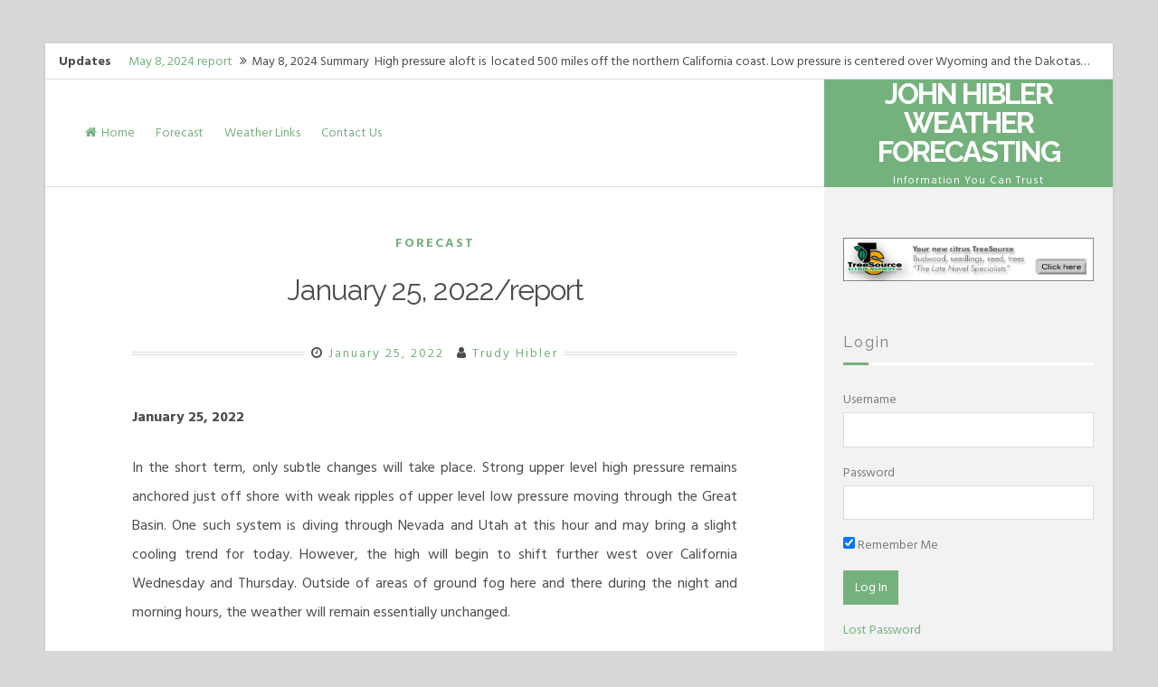

--- FILE ---
content_type: text/html; charset=UTF-8
request_url: https://johnhibler.com/2022/01/25/january-25-2022report/
body_size: 9500
content:
<!DOCTYPE html>
<html lang="en-US">
<head>
<meta charset="UTF-8">
<meta name="viewport" content="width=device-width, initial-scale=1, maximum-scale=1">
<meta name="description" content="John Hibler has retired. This site exists as an archive. - Chris Hibler">
<link rel="profile" href="http://gmpg.org/xfn/11">

<title>January 25, 2022/report &#8211; John Hibler Weather Forecasting</title>
<meta name='robots' content='max-image-preview:large' />
<link rel='dns-prefetch' href='//fonts.googleapis.com' />
<link rel="alternate" type="application/rss+xml" title="John Hibler Weather Forecasting &raquo; Feed" href="https://johnhibler.com/feed/" />
<link rel="alternate" type="application/rss+xml" title="John Hibler Weather Forecasting &raquo; Comments Feed" href="https://johnhibler.com/comments/feed/" />
<script>
window._wpemojiSettings = {"baseUrl":"https:\/\/s.w.org\/images\/core\/emoji\/14.0.0\/72x72\/","ext":".png","svgUrl":"https:\/\/s.w.org\/images\/core\/emoji\/14.0.0\/svg\/","svgExt":".svg","source":{"concatemoji":"https:\/\/johnhibler.com\/wp-includes\/js\/wp-emoji-release.min.js?ver=6.3.7"}};
/*! This file is auto-generated */
!function(i,n){var o,s,e;function c(e){try{var t={supportTests:e,timestamp:(new Date).valueOf()};sessionStorage.setItem(o,JSON.stringify(t))}catch(e){}}function p(e,t,n){e.clearRect(0,0,e.canvas.width,e.canvas.height),e.fillText(t,0,0);var t=new Uint32Array(e.getImageData(0,0,e.canvas.width,e.canvas.height).data),r=(e.clearRect(0,0,e.canvas.width,e.canvas.height),e.fillText(n,0,0),new Uint32Array(e.getImageData(0,0,e.canvas.width,e.canvas.height).data));return t.every(function(e,t){return e===r[t]})}function u(e,t,n){switch(t){case"flag":return n(e,"\ud83c\udff3\ufe0f\u200d\u26a7\ufe0f","\ud83c\udff3\ufe0f\u200b\u26a7\ufe0f")?!1:!n(e,"\ud83c\uddfa\ud83c\uddf3","\ud83c\uddfa\u200b\ud83c\uddf3")&&!n(e,"\ud83c\udff4\udb40\udc67\udb40\udc62\udb40\udc65\udb40\udc6e\udb40\udc67\udb40\udc7f","\ud83c\udff4\u200b\udb40\udc67\u200b\udb40\udc62\u200b\udb40\udc65\u200b\udb40\udc6e\u200b\udb40\udc67\u200b\udb40\udc7f");case"emoji":return!n(e,"\ud83e\udef1\ud83c\udffb\u200d\ud83e\udef2\ud83c\udfff","\ud83e\udef1\ud83c\udffb\u200b\ud83e\udef2\ud83c\udfff")}return!1}function f(e,t,n){var r="undefined"!=typeof WorkerGlobalScope&&self instanceof WorkerGlobalScope?new OffscreenCanvas(300,150):i.createElement("canvas"),a=r.getContext("2d",{willReadFrequently:!0}),o=(a.textBaseline="top",a.font="600 32px Arial",{});return e.forEach(function(e){o[e]=t(a,e,n)}),o}function t(e){var t=i.createElement("script");t.src=e,t.defer=!0,i.head.appendChild(t)}"undefined"!=typeof Promise&&(o="wpEmojiSettingsSupports",s=["flag","emoji"],n.supports={everything:!0,everythingExceptFlag:!0},e=new Promise(function(e){i.addEventListener("DOMContentLoaded",e,{once:!0})}),new Promise(function(t){var n=function(){try{var e=JSON.parse(sessionStorage.getItem(o));if("object"==typeof e&&"number"==typeof e.timestamp&&(new Date).valueOf()<e.timestamp+604800&&"object"==typeof e.supportTests)return e.supportTests}catch(e){}return null}();if(!n){if("undefined"!=typeof Worker&&"undefined"!=typeof OffscreenCanvas&&"undefined"!=typeof URL&&URL.createObjectURL&&"undefined"!=typeof Blob)try{var e="postMessage("+f.toString()+"("+[JSON.stringify(s),u.toString(),p.toString()].join(",")+"));",r=new Blob([e],{type:"text/javascript"}),a=new Worker(URL.createObjectURL(r),{name:"wpTestEmojiSupports"});return void(a.onmessage=function(e){c(n=e.data),a.terminate(),t(n)})}catch(e){}c(n=f(s,u,p))}t(n)}).then(function(e){for(var t in e)n.supports[t]=e[t],n.supports.everything=n.supports.everything&&n.supports[t],"flag"!==t&&(n.supports.everythingExceptFlag=n.supports.everythingExceptFlag&&n.supports[t]);n.supports.everythingExceptFlag=n.supports.everythingExceptFlag&&!n.supports.flag,n.DOMReady=!1,n.readyCallback=function(){n.DOMReady=!0}}).then(function(){return e}).then(function(){var e;n.supports.everything||(n.readyCallback(),(e=n.source||{}).concatemoji?t(e.concatemoji):e.wpemoji&&e.twemoji&&(t(e.twemoji),t(e.wpemoji)))}))}((window,document),window._wpemojiSettings);
</script>
<style>
img.wp-smiley,
img.emoji {
	display: inline !important;
	border: none !important;
	box-shadow: none !important;
	height: 1em !important;
	width: 1em !important;
	margin: 0 0.07em !important;
	vertical-align: -0.1em !important;
	background: none !important;
	padding: 0 !important;
}
</style>
	<link rel='stylesheet' id='wp-block-library-css' href='https://johnhibler.com/wp-includes/css/dist/block-library/style.min.css?ver=6.3.7' media='all' />
<style id='classic-theme-styles-inline-css'>
/*! This file is auto-generated */
.wp-block-button__link{color:#fff;background-color:#32373c;border-radius:9999px;box-shadow:none;text-decoration:none;padding:calc(.667em + 2px) calc(1.333em + 2px);font-size:1.125em}.wp-block-file__button{background:#32373c;color:#fff;text-decoration:none}
</style>
<style id='global-styles-inline-css'>
body{--wp--preset--color--black: #000000;--wp--preset--color--cyan-bluish-gray: #abb8c3;--wp--preset--color--white: #ffffff;--wp--preset--color--pale-pink: #f78da7;--wp--preset--color--vivid-red: #cf2e2e;--wp--preset--color--luminous-vivid-orange: #ff6900;--wp--preset--color--luminous-vivid-amber: #fcb900;--wp--preset--color--light-green-cyan: #7bdcb5;--wp--preset--color--vivid-green-cyan: #00d084;--wp--preset--color--pale-cyan-blue: #8ed1fc;--wp--preset--color--vivid-cyan-blue: #0693e3;--wp--preset--color--vivid-purple: #9b51e0;--wp--preset--gradient--vivid-cyan-blue-to-vivid-purple: linear-gradient(135deg,rgba(6,147,227,1) 0%,rgb(155,81,224) 100%);--wp--preset--gradient--light-green-cyan-to-vivid-green-cyan: linear-gradient(135deg,rgb(122,220,180) 0%,rgb(0,208,130) 100%);--wp--preset--gradient--luminous-vivid-amber-to-luminous-vivid-orange: linear-gradient(135deg,rgba(252,185,0,1) 0%,rgba(255,105,0,1) 100%);--wp--preset--gradient--luminous-vivid-orange-to-vivid-red: linear-gradient(135deg,rgba(255,105,0,1) 0%,rgb(207,46,46) 100%);--wp--preset--gradient--very-light-gray-to-cyan-bluish-gray: linear-gradient(135deg,rgb(238,238,238) 0%,rgb(169,184,195) 100%);--wp--preset--gradient--cool-to-warm-spectrum: linear-gradient(135deg,rgb(74,234,220) 0%,rgb(151,120,209) 20%,rgb(207,42,186) 40%,rgb(238,44,130) 60%,rgb(251,105,98) 80%,rgb(254,248,76) 100%);--wp--preset--gradient--blush-light-purple: linear-gradient(135deg,rgb(255,206,236) 0%,rgb(152,150,240) 100%);--wp--preset--gradient--blush-bordeaux: linear-gradient(135deg,rgb(254,205,165) 0%,rgb(254,45,45) 50%,rgb(107,0,62) 100%);--wp--preset--gradient--luminous-dusk: linear-gradient(135deg,rgb(255,203,112) 0%,rgb(199,81,192) 50%,rgb(65,88,208) 100%);--wp--preset--gradient--pale-ocean: linear-gradient(135deg,rgb(255,245,203) 0%,rgb(182,227,212) 50%,rgb(51,167,181) 100%);--wp--preset--gradient--electric-grass: linear-gradient(135deg,rgb(202,248,128) 0%,rgb(113,206,126) 100%);--wp--preset--gradient--midnight: linear-gradient(135deg,rgb(2,3,129) 0%,rgb(40,116,252) 100%);--wp--preset--font-size--small: 13px;--wp--preset--font-size--medium: 20px;--wp--preset--font-size--large: 18px;--wp--preset--font-size--x-large: 42px;--wp--preset--font-size--regular: 16px;--wp--preset--font-size--larger: 20px;--wp--preset--spacing--20: 0.44rem;--wp--preset--spacing--30: 0.67rem;--wp--preset--spacing--40: 1rem;--wp--preset--spacing--50: 1.5rem;--wp--preset--spacing--60: 2.25rem;--wp--preset--spacing--70: 3.38rem;--wp--preset--spacing--80: 5.06rem;--wp--preset--shadow--natural: 6px 6px 9px rgba(0, 0, 0, 0.2);--wp--preset--shadow--deep: 12px 12px 50px rgba(0, 0, 0, 0.4);--wp--preset--shadow--sharp: 6px 6px 0px rgba(0, 0, 0, 0.2);--wp--preset--shadow--outlined: 6px 6px 0px -3px rgba(255, 255, 255, 1), 6px 6px rgba(0, 0, 0, 1);--wp--preset--shadow--crisp: 6px 6px 0px rgba(0, 0, 0, 1);}:where(.is-layout-flex){gap: 0.5em;}:where(.is-layout-grid){gap: 0.5em;}body .is-layout-flow > .alignleft{float: left;margin-inline-start: 0;margin-inline-end: 2em;}body .is-layout-flow > .alignright{float: right;margin-inline-start: 2em;margin-inline-end: 0;}body .is-layout-flow > .aligncenter{margin-left: auto !important;margin-right: auto !important;}body .is-layout-constrained > .alignleft{float: left;margin-inline-start: 0;margin-inline-end: 2em;}body .is-layout-constrained > .alignright{float: right;margin-inline-start: 2em;margin-inline-end: 0;}body .is-layout-constrained > .aligncenter{margin-left: auto !important;margin-right: auto !important;}body .is-layout-constrained > :where(:not(.alignleft):not(.alignright):not(.alignfull)){max-width: var(--wp--style--global--content-size);margin-left: auto !important;margin-right: auto !important;}body .is-layout-constrained > .alignwide{max-width: var(--wp--style--global--wide-size);}body .is-layout-flex{display: flex;}body .is-layout-flex{flex-wrap: wrap;align-items: center;}body .is-layout-flex > *{margin: 0;}body .is-layout-grid{display: grid;}body .is-layout-grid > *{margin: 0;}:where(.wp-block-columns.is-layout-flex){gap: 2em;}:where(.wp-block-columns.is-layout-grid){gap: 2em;}:where(.wp-block-post-template.is-layout-flex){gap: 1.25em;}:where(.wp-block-post-template.is-layout-grid){gap: 1.25em;}.has-black-color{color: var(--wp--preset--color--black) !important;}.has-cyan-bluish-gray-color{color: var(--wp--preset--color--cyan-bluish-gray) !important;}.has-white-color{color: var(--wp--preset--color--white) !important;}.has-pale-pink-color{color: var(--wp--preset--color--pale-pink) !important;}.has-vivid-red-color{color: var(--wp--preset--color--vivid-red) !important;}.has-luminous-vivid-orange-color{color: var(--wp--preset--color--luminous-vivid-orange) !important;}.has-luminous-vivid-amber-color{color: var(--wp--preset--color--luminous-vivid-amber) !important;}.has-light-green-cyan-color{color: var(--wp--preset--color--light-green-cyan) !important;}.has-vivid-green-cyan-color{color: var(--wp--preset--color--vivid-green-cyan) !important;}.has-pale-cyan-blue-color{color: var(--wp--preset--color--pale-cyan-blue) !important;}.has-vivid-cyan-blue-color{color: var(--wp--preset--color--vivid-cyan-blue) !important;}.has-vivid-purple-color{color: var(--wp--preset--color--vivid-purple) !important;}.has-black-background-color{background-color: var(--wp--preset--color--black) !important;}.has-cyan-bluish-gray-background-color{background-color: var(--wp--preset--color--cyan-bluish-gray) !important;}.has-white-background-color{background-color: var(--wp--preset--color--white) !important;}.has-pale-pink-background-color{background-color: var(--wp--preset--color--pale-pink) !important;}.has-vivid-red-background-color{background-color: var(--wp--preset--color--vivid-red) !important;}.has-luminous-vivid-orange-background-color{background-color: var(--wp--preset--color--luminous-vivid-orange) !important;}.has-luminous-vivid-amber-background-color{background-color: var(--wp--preset--color--luminous-vivid-amber) !important;}.has-light-green-cyan-background-color{background-color: var(--wp--preset--color--light-green-cyan) !important;}.has-vivid-green-cyan-background-color{background-color: var(--wp--preset--color--vivid-green-cyan) !important;}.has-pale-cyan-blue-background-color{background-color: var(--wp--preset--color--pale-cyan-blue) !important;}.has-vivid-cyan-blue-background-color{background-color: var(--wp--preset--color--vivid-cyan-blue) !important;}.has-vivid-purple-background-color{background-color: var(--wp--preset--color--vivid-purple) !important;}.has-black-border-color{border-color: var(--wp--preset--color--black) !important;}.has-cyan-bluish-gray-border-color{border-color: var(--wp--preset--color--cyan-bluish-gray) !important;}.has-white-border-color{border-color: var(--wp--preset--color--white) !important;}.has-pale-pink-border-color{border-color: var(--wp--preset--color--pale-pink) !important;}.has-vivid-red-border-color{border-color: var(--wp--preset--color--vivid-red) !important;}.has-luminous-vivid-orange-border-color{border-color: var(--wp--preset--color--luminous-vivid-orange) !important;}.has-luminous-vivid-amber-border-color{border-color: var(--wp--preset--color--luminous-vivid-amber) !important;}.has-light-green-cyan-border-color{border-color: var(--wp--preset--color--light-green-cyan) !important;}.has-vivid-green-cyan-border-color{border-color: var(--wp--preset--color--vivid-green-cyan) !important;}.has-pale-cyan-blue-border-color{border-color: var(--wp--preset--color--pale-cyan-blue) !important;}.has-vivid-cyan-blue-border-color{border-color: var(--wp--preset--color--vivid-cyan-blue) !important;}.has-vivid-purple-border-color{border-color: var(--wp--preset--color--vivid-purple) !important;}.has-vivid-cyan-blue-to-vivid-purple-gradient-background{background: var(--wp--preset--gradient--vivid-cyan-blue-to-vivid-purple) !important;}.has-light-green-cyan-to-vivid-green-cyan-gradient-background{background: var(--wp--preset--gradient--light-green-cyan-to-vivid-green-cyan) !important;}.has-luminous-vivid-amber-to-luminous-vivid-orange-gradient-background{background: var(--wp--preset--gradient--luminous-vivid-amber-to-luminous-vivid-orange) !important;}.has-luminous-vivid-orange-to-vivid-red-gradient-background{background: var(--wp--preset--gradient--luminous-vivid-orange-to-vivid-red) !important;}.has-very-light-gray-to-cyan-bluish-gray-gradient-background{background: var(--wp--preset--gradient--very-light-gray-to-cyan-bluish-gray) !important;}.has-cool-to-warm-spectrum-gradient-background{background: var(--wp--preset--gradient--cool-to-warm-spectrum) !important;}.has-blush-light-purple-gradient-background{background: var(--wp--preset--gradient--blush-light-purple) !important;}.has-blush-bordeaux-gradient-background{background: var(--wp--preset--gradient--blush-bordeaux) !important;}.has-luminous-dusk-gradient-background{background: var(--wp--preset--gradient--luminous-dusk) !important;}.has-pale-ocean-gradient-background{background: var(--wp--preset--gradient--pale-ocean) !important;}.has-electric-grass-gradient-background{background: var(--wp--preset--gradient--electric-grass) !important;}.has-midnight-gradient-background{background: var(--wp--preset--gradient--midnight) !important;}.has-small-font-size{font-size: var(--wp--preset--font-size--small) !important;}.has-medium-font-size{font-size: var(--wp--preset--font-size--medium) !important;}.has-large-font-size{font-size: var(--wp--preset--font-size--large) !important;}.has-x-large-font-size{font-size: var(--wp--preset--font-size--x-large) !important;}
.wp-block-navigation a:where(:not(.wp-element-button)){color: inherit;}
:where(.wp-block-post-template.is-layout-flex){gap: 1.25em;}:where(.wp-block-post-template.is-layout-grid){gap: 1.25em;}
:where(.wp-block-columns.is-layout-flex){gap: 2em;}:where(.wp-block-columns.is-layout-grid){gap: 2em;}
.wp-block-pullquote{font-size: 1.5em;line-height: 1.6;}
</style>
<link rel='stylesheet' id='sidebar-login-css' href='https://johnhibler.com/wp-content/plugins/sidebar-login/build/sidebar-login.css?ver=1694389086' media='all' />
<link rel='stylesheet' id='parent-style-css' href='https://johnhibler.com/wp-content/themes/lontano/style.css?ver=6.3.7' media='all' />
<link rel='stylesheet' id='lontano-style-css' href='https://johnhibler.com/wp-content/themes/lontano-child/style.css?ver=1.2.3' media='all' />
<link rel='stylesheet' id='font-awesome-css' href='https://johnhibler.com/wp-content/themes/lontano/css/font-awesome.min.css?ver=4.7.0' media='all' />
<link rel='stylesheet' id='lontano-googlefonts-css' href='//fonts.googleapis.com/css2?family=Raleway:wght@300;400;700&#038;family=Hind+Siliguri:wght@300;400;700&#038;display=swap' media='all' />
<link rel='stylesheet' id='msl-main-css' href='https://johnhibler.com/wp-content/plugins/master-slider/public/assets/css/masterslider.main.css?ver=3.11.0' media='all' />
<link rel='stylesheet' id='msl-custom-css' href='https://johnhibler.com/wp-content/uploads/master-slider/custom.css?ver=2.8' media='all' />
<script src='https://johnhibler.com/wp-includes/js/jquery/jquery.min.js?ver=3.7.0' id='jquery-core-js'></script>
<script src='https://johnhibler.com/wp-includes/js/jquery/jquery-migrate.min.js?ver=3.4.1' id='jquery-migrate-js'></script>
<link rel="https://api.w.org/" href="https://johnhibler.com/wp-json/" /><link rel="alternate" type="application/json" href="https://johnhibler.com/wp-json/wp/v2/posts/4488" /><link rel="EditURI" type="application/rsd+xml" title="RSD" href="https://johnhibler.com/xmlrpc.php?rsd" />
<meta name="generator" content="WordPress 6.3.7" />
<link rel="canonical" href="https://johnhibler.com/2022/01/25/january-25-2022report/" />
<link rel='shortlink' href='https://johnhibler.com/?p=4488' />
<link rel="alternate" type="application/json+oembed" href="https://johnhibler.com/wp-json/oembed/1.0/embed?url=https%3A%2F%2Fjohnhibler.com%2F2022%2F01%2F25%2Fjanuary-25-2022report%2F" />
<link rel="alternate" type="text/xml+oembed" href="https://johnhibler.com/wp-json/oembed/1.0/embed?url=https%3A%2F%2Fjohnhibler.com%2F2022%2F01%2F25%2Fjanuary-25-2022report%2F&#038;format=xml" />
<script>var ms_grabbing_curosr = 'https://johnhibler.com/wp-content/plugins/master-slider/public/assets/css/common/grabbing.cur', ms_grab_curosr = 'https://johnhibler.com/wp-content/plugins/master-slider/public/assets/css/common/grab.cur';</script>
<meta name="generator" content="MasterSlider 3.11.0 - Responsive Touch Image Slider | avt.li/msf" />
	<style id="lontano-custom-css">
																	
	</style>
	<meta name="twitter:partner" content="tfwp"><link rel="icon" href="https://johnhibler.com/wp-content/uploads/2017/10/cropped-sun-32x32.png" sizes="32x32" />
<link rel="icon" href="https://johnhibler.com/wp-content/uploads/2017/10/cropped-sun-192x192.png" sizes="192x192" />
<link rel="apple-touch-icon" href="https://johnhibler.com/wp-content/uploads/2017/10/cropped-sun-180x180.png" />
<meta name="msapplication-TileImage" content="https://johnhibler.com/wp-content/uploads/2017/10/cropped-sun-270x270.png" />

<meta name="twitter:card" content="summary"><meta name="twitter:title" content="January 25, 2022/report"><meta name="twitter:description" content="January 25, 2022 In the short term, only subtle changes will take place. Strong upper level high pressure remains anchored just off shore with weak ripples of upper level low pressure moving through the Great Basin. One such system is diving through Nevada and Utah at this hour and may bring a slight cooling trend&hellip;">
</head>

<body class="post-template-default single single-post postid-4488 single-format-standard wp-embed-responsive _masterslider _ms_version_3.11.0 group-blog">
<div id="page" class="site">
	<a class="skip-link screen-reader-text" href="#content">Skip to content</a>
	<div class="lontanoTop">
												<div class="flashNews">
				<strong>Updates</strong>
				<ul id="lontanoFlash">
										<li>
						<a title="May 10, 2024" href="https://johnhibler.com/2024/05/10/out-pneumonia/">Out/pneumonia</a>
						<span class="theFlashDate"><i class="fa fa-angle-double-right spaceLeftRight"></i>Pardon the interruption again, folks. John had been coughing more and more frequently lately. Difficult breathing yesterday resulted in an ambulance ride to the local&hellip;</span>
					</li>
										<li>
						<a title="May 8, 2024" href="https://johnhibler.com/2024/05/08/may-8-2024-report/">May 8, 2024 report</a>
						<span class="theFlashDate"><i class="fa fa-angle-double-right spaceLeftRight"></i>May 8, 2024 Summary &nbsp;High pressure aloft is&nbsp; located 500 miles off the northern California coast. Low pressure is centered over Wyoming and the Dakotas&hellip;</span>
					</li>
										<li>
						<a title="May 6, 2024" href="https://johnhibler.com/2024/05/06/may-6-2024-report/">May 6, 2024 report</a>
						<span class="theFlashDate"><i class="fa fa-angle-double-right spaceLeftRight"></i>May 6, 2024 Summary &nbsp;An elongated trough of low pressure extends from the Gulf of Alaska to the Pacific Northwest while high pressure is setting&hellip;</span>
					</li>
										<li>
						<a title="May 4, 2024" href="https://johnhibler.com/2024/05/04/may-4-2024-report/">May 4, 2024 report</a>
						<span class="theFlashDate"><i class="fa fa-angle-double-right spaceLeftRight"></i>May 4, 2024 Summary &nbsp;A low pressure center is off the coast of the Pacific Northwest this morning. This low will move southwestward into northern&hellip;</span>
					</li>
										<li>
						<a title="May 2, 2024" href="https://johnhibler.com/2024/05/02/may-2-2024-report/">May 2, 2024 report</a>
						<span class="theFlashDate"><i class="fa fa-angle-double-right spaceLeftRight"></i>May 2, 2024 Summary &nbsp;upper level high pressure is upwelling ahead of a low pressure system located in the northeast Pacific. This will drive temperatures&hellip;</span>
					</li>
																			</ul>
			</div><!-- .flashNews -->
			</div>
	<header id="masthead" class="site-header" role="banner">
		<div class="site-branding">
			<div class="lontano-table">
				<div class="lontano-brand">


											<p class="site-title"><a href="https://johnhibler.com/" rel="home">John Hibler Weather Forecasting</a></p>
											<p class="site-description">Information You Can Trust</p>
									</div><!-- .lontano-brand -->
			</div><!-- .lontano-table -->
		</div><!-- .site-branding -->

		<nav id="site-navigation" class="main-navigation" role="navigation">
			<button class="menu-toggle" aria-controls="primary-menu" aria-expanded="false"><i class="fa fa-bars spaceLeftRight"></i></button>
			<div class="menu-home-container"><ul id="primary-menu" class="menu"><li id="menu-item-20" class="menu-item menu-item-type-post_type menu-item-object-page menu-item-home menu-item-20"><a href="https://johnhibler.com/">Home</a></li>
<li id="menu-item-29" class="menu-item menu-item-type-custom menu-item-object-custom menu-item-29"><a href="http://johnhibler.com/category/forecast/?latest">Forecast</a></li>
<li id="menu-item-70" class="menu-item menu-item-type-post_type menu-item-object-page menu-item-70"><a href="https://johnhibler.com/weather-links/">Weather Links</a></li>
<li id="menu-item-82" class="menu-item menu-item-type-post_type menu-item-object-page menu-item-82"><a href="https://johnhibler.com/contact-us/">Contact Us</a></li>
</ul></div>		</nav><!-- #site-navigation -->
	</header><!-- #masthead -->
			<div id="content" class="site-content">


	<div id="primary" class="content-area">
		<main id="main" class="site-main">

		
<article id="post-4488" class="post-4488 post type-post status-publish format-standard hentry category-forecast">
	<header class="entry-header">
		<span class="cat-links"><a href="https://johnhibler.com/category/forecast/" rel="category tag">Forecast</a></span>		<h1 class="entry-title">January 25, 2022/report</h1>				<div class="entry-meta">
			<span class="posted-on"><i class="fa fa-clock-o spaceRight" aria-hidden="true"></i><time class="entry-date published updated" datetime="2022-01-25T06:58:58-08:00">January 25, 2022</time></span><span class="byline"><i class="fa fa-user spaceRight" aria-hidden="true"></i><span class="author vcard"><a class="url fn n" href="https://johnhibler.com/author/trudyhibler/">Trudy Hibler</a></span></span>		</div><!-- .entry-meta -->
			</header><!-- .entry-header -->

	<div class="entry-content">
				<p><strong>January 25, 2022</strong></p>
<p>In the short term, only subtle changes will take place. Strong upper level high pressure remains anchored just off shore with weak ripples of upper level low pressure moving through the Great Basin. One such system is diving through Nevada and Utah at this hour and may bring a slight cooling trend for today. However, the high will begin to shift further west over California Wednesday and Thursday. Outside of areas of ground fog here and there during the night and morning hours, the weather will remain essentially unchanged.</p>
<p>&nbsp;</p>
<p>The first inklings of a change will begin this weekend as a weak upper low moves southward off the California coast. This will be the catalyst to finally break down the shielding high pressure of this past month. The trend continues on models for an elongated trough of low pressure stretching from British Columbia to southern California, which will certainly increase the chance of rain. This will be especially true between the 2 and 4 of February. Some models show a second system moving into the west, however it may dive too far to the east. Issues like timing, precipitation potential and other matters are all up in the air right now, but at least key parameters are pointing in the right direction.</p>
<p><strong> </strong></p>
<p><strong>Forecast:</strong> Outside of areas of night and morning fog and low clouds, it will be mostly clear through Friday night. Mostly clear to occasionally partly cloudy Saturday through Sunday night. Increasing cloudiness Monday leading to a slight chance of showers Tuesday.</p>
<p>&nbsp;</p>
<p><strong>Short Term:                                                     </strong></p>
<table width="636">
<tbody>
<tr>
<td width="226">Madera 63/33/64/35/64</td>
<td width="212">Reedley 62/33/64/34/65</td>
<td width="198">Dinuba 62/32/64/34/64</td>
</tr>
<tr>
<td width="226">Porterville 64/33/64/34/64</td>
<td width="212">Lindsay 63/32/64/32/63</td>
<td width="198">Delano 64/34/65/35/65</td>
</tr>
<tr>
<td width="226">Bakersfield 64/39/66//40/66</td>
<td width="212">Taft 63/43/64//43/63</td>
<td width="198">Arvin 65/35/65/36/66</td>
</tr>
<tr>
<td width="226">Lamont 64/34/65/35/65</td>
<td width="212">Pixley 64/32/64/33/63</td>
<td width="198">Tulare 62/31/63/33/63</td>
</tr>
<tr>
<td width="226">Woodlake 63/32/64/34/63</td>
<td width="212">Hanford 63/33/64/34/64</td>
<td width="198">Orosi 62/32/63/33/63</td>
</tr>
</tbody>
</table>
<p><strong> </strong></p>
<p><strong>Seven Forecast:</strong></p>
<table width="648">
<tbody>
<tr>
<td width="138">Friday</p>
<p>Patchy fog/mostly clear</p>
<p>34/66</td>
<td width="118">Saturday</p>
<p>Patchy fog/partly cloudy’</p>
<p>35/63</td>
<td width="120">Sunday</p>
<p>Patchy fog/partly cloudy</p>
<p>34/64</td>
<td width="120">Monday</p>
<p>Increasing clouds</p>
<p>38/63</td>
<td width="152">Tuesday</p>
<p>Slight chance of rain</p>
<p>41/60</td>
</tr>
</tbody>
</table>
<p><strong>                                                  </strong></p>
<p><strong>Two Week Outlook:</strong>  February 1 through February 7: If this model has any credence, we should see at least some precipitation, especially between the 2 and the 4. Temperatures will sag below average.</p>
<p><strong> </strong></p>
<p><strong>February: </strong> The guidance on this model does not show any particular pattern that would favor temperatures or precipitation. Basically what it’s saying is there’s equal chances of above or below average rain as well as above or below average temperatures. Flip a coin.</p>
<p><strong> </strong></p>
<p><strong>February, March, April:</strong> There are no dominant trends on this model favoring above or below average precipitation. Temperatures during this period should be fairly close to seasonal values.</p>
<p><strong> </strong></p>
<p><strong>Wind Discussion: </strong>Winds will be generally at or less than 6 MPH with periods of near calm conditions through Friday.</p>
<p>&nbsp;</p>
<p><strong>Rain</strong>: Dry weather will continue through the weekend. This is the fourth day in a row that models between the first and the fifth show the protective high breaking down. This would allow a low pressure system to stretch from British Columbia to southern California. The best chance of rain at this point appears to be between the second and the fourth.</p>
<p>&nbsp;</p>
<p><strong>Frost:</strong> The atmosphere’s parameters have changed very little over the past 24 hours. Even though highs will continue to rise into the 60s, dew points are low enough to allow readings to dip into the low to mid 30s at most locations. This morning, as of 6:00am, McFarland had chilled down to 28 while Lindsay, Reedley, and Sanger were reporting 30. All other locations were in the low to mid 30s. we may see slight moderation coming up Friday but more likely over the weekend as some cloud cover may move overhead. An active pattern will begin by Monday, keeping conditions above freezing for the first week of February. However, a potentially cold pattern could set up by the fifth.</p>
<p>&nbsp;</p>
<p><strong>Lows Tonight:</strong></p>
<table>
<tbody>
<tr>
<td width="126">Terra Bella</p>
<p>32</td>
<td width="120">Porterville</p>
<p>33</td>
<td width="132">Ivanhoe</p>
<p>31</td>
<td width="156">Woodlake</p>
<p>32</td>
</tr>
<tr>
<td width="126">Strathmore</p>
<p>Af</td>
<td width="120">McFarland</p>
<p>30</td>
<td width="132">Ducor</p>
<p>Af</td>
<td width="156">Tea Pot Dome</p>
<p>32</td>
</tr>
<tr>
<td width="126">Lindsay</p>
<p>30</td>
<td width="120">Exeter</p>
<p>31</td>
<td width="132">Famoso</p>
<p>33</td>
<td width="156">Madera</p>
<p>33</td>
</tr>
<tr>
<td width="126">Belridge</p>
<p>31</td>
<td width="120">Delano</p>
<p>Af</td>
<td width="132">North Bakersfield</p>
<p>Af</td>
<td width="156">Orosi</p>
<p>31</td>
</tr>
<tr>
<td width="126">Orange Cove</p>
<p>32</td>
<td width="120">Lindcove</p>
<p>31</td>
<td width="132">Lindcove Hillside</p>
<p>Af</td>
<td width="156">Sanger River Bottom</p>
<p>28</td>
</tr>
<tr>
<td width="126">Root Creek</p>
<p>30</td>
<td width="120">Venice Hill</p>
<p>32</td>
<td width="132">Rosedale</p>
<p>33</td>
<td width="156">Jasmine</p>
<p>33</td>
</tr>
<tr>
<td width="126">Arvin</p>
<p>Af</td>
<td width="120">Lamont</p>
<p>Af</td>
<td width="132">Plainview</p>
<p>32</td>
<td width="156">Mettler</p>
<p>33</td>
</tr>
<tr>
<td width="126">Edison</p>
<p>Af</td>
<td width="120">Maricopa</p>
<p>33</td>
<td width="132">Holland Creek</p>
<p>31</td>
<td width="156">Tivy Valley</p>
<p>Af</td>
</tr>
<tr>
<td width="126">Kite Road South</p>
<p>31</td>
<td width="120">Kite Road North</p>
<p>Af</td>
<td width="132"></td>
<td width="156"></td>
</tr>
</tbody>
</table>
<p><strong>AF=Above Freezing</strong></p>
			</div><!-- .entry-content -->

	<footer class="entry-footer">
			</footer><!-- .entry-footer -->
</article><!-- #post-## -->
	<nav class="navigation post-navigation" aria-label="Posts">
		<h2 class="screen-reader-text">Post navigation</h2>
		<div class="nav-links"><div class="nav-previous"><a href="https://johnhibler.com/2022/01/24/january-24-2022afternoon-report/" rel="prev"><span class="meta-nav" aria-hidden="true"><i class="fa fa-lg fa-angle-double-left spaceRight"></i>Previous Post</span> <span class="screen-reader-text">Previous post:</span> <span class="post-title">January 24, 2022/afternoon report</span></a></div><div class="nav-next"><a href="https://johnhibler.com/2022/01/25/january-25-2022afternoon-report/" rel="next"><span class="meta-nav" aria-hidden="true">Next Post<i class="fa fa-lg fa-angle-double-right spaceLeft"></i></span> <span class="screen-reader-text">Next post:</span> <span class="post-title">January 25, 2022/afternoon report</span></a></div></div>
	</nav>
		</main><!-- #main -->
	</div><!-- #primary -->


<aside id="secondary" class="widget-area">
	<section id="custom_html-2" class="widget_text widget widget_custom_html"><div class="textwidget custom-html-widget"><a href="http://www.citrustreesource.com" target="_blank" rel="noopener">
<img src="http://johnhibler.com/wp-content/uploads/2017/08/TreeSource_Banner.gif"/>
</a>
</div></section><section id="wp_sidebarlogin-3" class="widget widget_wp_sidebarlogin"><h3 class="widget-title">Login</h3><div class="sidebar-login-form"><form name="loginform" id="loginform" action="https://johnhibler.com/wp-login.php" method="post"><p class="login-username">
				<label for="user_login">Username</label>
				<input type="text" name="log" id="user_login" autocomplete="username" class="input" value="" size="20" />
			</p><p class="login-password">
				<label for="user_pass">Password</label>
				<input type="password" name="pwd" id="user_pass" autocomplete="current-password" spellcheck="false" class="input" value="" size="20" />
			</p><p class="login-remember"><label><input name="rememberme" type="checkbox" id="rememberme" value="forever" checked="checked" /> Remember Me</label></p><p class="login-submit">
				<input type="submit" name="wp-submit" id="wp-submit" class="button button-primary" value="Log In" />
				<input type="hidden" name="redirect_to" value="https://johnhibler.com/2022/01/25/january-25-2022report/?_login=a4b0467981" />
			</p></form><ul class="sidebar-login-links pagenav sidebar_login_links"><li class="lost_password-link"><a href="https://johnhibler.com/wp-login.php?action=lostpassword">Lost Password</a></li></ul></div></section><section id="text-3" class="widget widget_text"><h3 class="widget-title">Trouble logging in?</h3>			<div class="textwidget"><p>Pease contact us at (573) 707-3643 or email trudyhibler@johnhibler.com for assistance.</p>
</div>
		</section><section id="custom_html-3" class="widget_text widget widget_custom_html"><div class="textwidget custom-html-widget"><a href="http://yeticloth.com" target="_blank" rel="noopener">
<img style="margin:auto;display:block" src="http://johnhibler.com/wp-content/uploads/2017/08/yeti_cloth.png"/>
</a></div></section>
		<section id="recent-posts-2" class="widget widget_recent_entries">
		<h3 class="widget-title">Forecasts</h3>
		<ul>
											<li>
					<a href="https://johnhibler.com/2024/05/10/out-pneumonia/">Out/pneumonia</a>
											<span class="post-date">May 10, 2024</span>
									</li>
											<li>
					<a href="https://johnhibler.com/2024/05/08/may-8-2024-report/">May 8, 2024 report</a>
											<span class="post-date">May 8, 2024</span>
									</li>
											<li>
					<a href="https://johnhibler.com/2024/05/06/may-6-2024-report/">May 6, 2024 report</a>
											<span class="post-date">May 6, 2024</span>
									</li>
											<li>
					<a href="https://johnhibler.com/2024/05/04/may-4-2024-report/">May 4, 2024 report</a>
											<span class="post-date">May 4, 2024</span>
									</li>
											<li>
					<a href="https://johnhibler.com/2024/05/02/may-2-2024-report/">May 2, 2024 report</a>
											<span class="post-date">May 2, 2024</span>
									</li>
					</ul>

		</section></aside><!-- #secondary -->
	</div><!-- #content -->

	<footer id="colophon" class="site-footer" role="contentinfo">
				<div class="site-info">
			&copy; John Hibler Weather Forecasting | Built by Chris Hibler - <a href="https://chrishibler.com">chrishibler.com</a>
</div><!-- #page -->
<a href="#top" id="toTop"><i class="fa fa-angle-up fa-lg"></i></a>
<script src='https://johnhibler.com/wp-content/themes/lontano/js/jquery.lontano.min.js?ver=1.2.3' id='lontano-custom-js'></script>
<script src='https://johnhibler.com/wp-content/themes/lontano/js/navigation.min.js?ver=20120206' id='lontano-navigation-js'></script>
<script src='https://johnhibler.com/wp-content/themes/lontano/js/jquery.newsTicker.min.js?ver=1.0.11' id='lontano-newsTicker-js'></script>
<script src='https://johnhibler.com/wp-includes/js/dist/vendor/wp-polyfill-inert.min.js?ver=3.1.2' id='wp-polyfill-inert-js'></script>
<script src='https://johnhibler.com/wp-includes/js/dist/vendor/regenerator-runtime.min.js?ver=0.13.11' id='regenerator-runtime-js'></script>
<script src='https://johnhibler.com/wp-includes/js/dist/vendor/wp-polyfill.min.js?ver=3.15.0' id='wp-polyfill-js'></script>
<script id='sidebar-login-js-extra'>
var sidebar_login_params = {"ajax_url":"\/wp-admin\/admin-ajax.php","force_ssl_admin":"0","is_ssl":"1","i18n_username_required":"Please enter your username","i18n_password_required":"Please enter your password","error_class":"sidebar-login-error"};
</script>
<script src='https://johnhibler.com/wp-content/plugins/sidebar-login/build/frontend.js?ver=39f7653913319f945fb39a83c9a25003' id='sidebar-login-js'></script>

</body>
</html>


--- FILE ---
content_type: text/css
request_url: https://johnhibler.com/wp-content/themes/lontano-child/style.css?ver=1.2.3
body_size: -173
content:
/*
  Theme Name: Lontano Child Theme
  Author: Chris Hibler
  Version: 1.2.3
  Template: lontano  
*/
